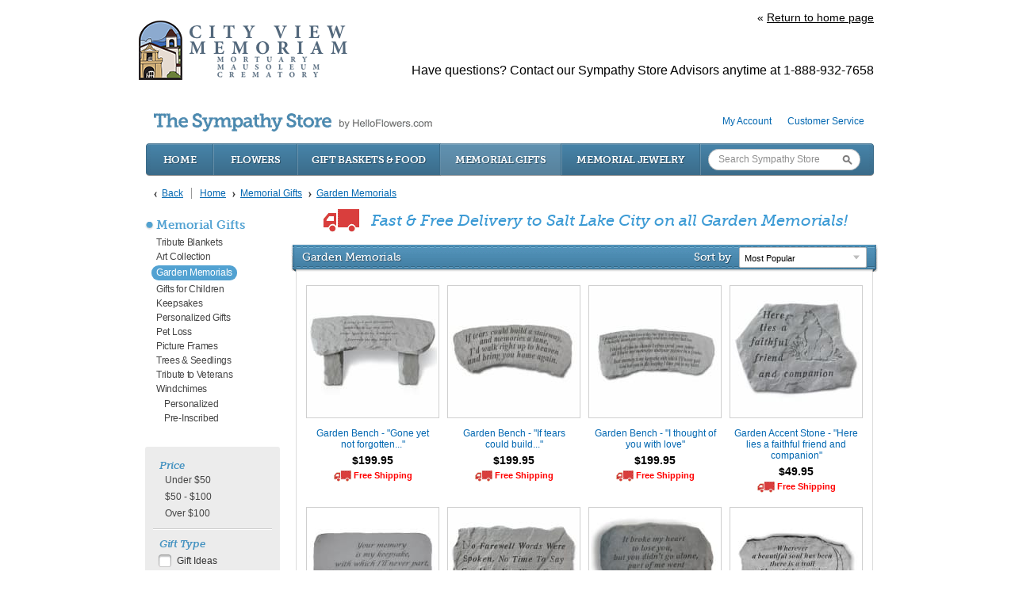

--- FILE ---
content_type: text/html; charset=utf-8
request_url: https://cityviewmemoriam.store.helloflowers.com/store/garden-memorials
body_size: 11554
content:
<!DOCTYPE html>

<html lang="en" class="fix-chrome prevent-scroll-jump page-category" data-modules="product-list category" data-category-id="283">
<head>
        
  <meta name="description" content="City View Memoriam | Funeral &amp; Cremation Services for Salt Lake City, UT Residents" />
        <meta http-equiv="Content-Type" content="text/html; charset=UTF-8" />

        <link rel="stylesheet" type="text/css" href="/static/10129D-0ic/layout/store/css/store.css" />
        <link rel="stylesheet" type="text/css" href="/static/10129D-0ic/layout/store/css/skin.css" />
        <link rel="stylesheet" type="text/css" href="/static/10129D-0ic/layout/store/css/custom.css" />

        <script type="text/javascript" src="/static/10129D-0ic/layout/store/js/store.js"></script>
        <script type="text/javascript" src="/static/10129D-0ic/layout/store/js/custom.js"></script>

        <!--[if IE 6]>
        <link  href="/layout/css/new/ie6.css" rel="stylesheet" type="text/css"  media="screen" />
        <script type="text/javascript" src="https://s3.amazonaws.com/storage.funeralone.net/wms/shared/banner-ie6/banner-ie6.js"></script>
        <link   href="https://s3.amazonaws.com/storage.funeralone.net/wms/shared/banner-ie6/banner-ie6.css"  rel="stylesheet" type="text/css" media="screen" />
        <![endif]-->
    <meta name="viewport" content="width=1024, maximum-scale=5.0" /><meta name="format-detection" content="telephone=no" /><meta name="description" content="Shop our stunning selection of Garden Memorials. Free &amp; Fast Shipping to Salt Lake City, UT. Shop Now." /><link id="ctl00_ctl00_lnkCanonical" rel="canonical" href="https://cityviewmemoriam.store.helloflowers.com/store/garden-memorials" /><link id="ctl00_ctl00_lnkAlternate" rel="alternate" media="only screen and (max-width: 640px)" href="https://cityviewmemoriam.store.helloflowers.com/m/store/garden-memorials" />  <script>
    window.googleTags = {
      internalGroupId: '',
      internalClientId: '',
      clientGroupId: '',
      clientWebsiteId: '',
      clientOpt1Id: '',
      clientOpt2Id: '',
      clientOpt3Id: ''
    };
  </script>

      <script>
      window.f1ConnectDataLayer = window.f1ConnectDataLayer || [];
      window.f1ConnectDataLayer.push({
        'event': 'siteProperties',
        websiteId: '10129',
        groupId: '',
        template: 'affiliated store',
        contentSetType: 'human'
      });
    </script>

          
      <script>(function(w,d,s,l,i){w[l]=w[l]||[];w[l].push({'gtm.start':
      new Date().getTime(),event:'gtm.js'});var f=d.getElementsByTagName(s)[0],
      j=d.createElement(s),dl=l!='dataLayer'?'&l='+l:'';j.async=true;j.src=
      'https://www.googletagmanager.com/gtm.js?id='+i+dl;f.parentNode.insertBefore(j,f);
      })(window,document,'script','f1ConnectDataLayer','GTM-KD2GVTWL');</script>

            
      <script>!function(){async function e(e){return new Promise(t=>{var n=setTimeout(()=>{"function"==typeof e&&e(),t()},200);requestAnimationFrame(()=>{setTimeout(()=>{clearTimeout(n),"function"==typeof e&&e(),t()},50)})})}var t=function(t,n){if(!n||"function"!=typeof n.push)return!1;var a=n.push.bind(n);n.push=function(...n){(async()=>{await e(async()=>{var o=n[0],u="boolean"==typeof o._dedupe&&o._dedupe;u&&delete n[0]._dedupe,a(...n),!u&&await e(function(){o&&o.event&&"string"==typeof o.event&&o.event.startsWith("gtm.")&&!["gtm.dom","gtm.load"].includes(o.event)&&(o._dedupe=!0,"dataLayer"===t?window.f1ConnectDataLayer?.push(...n):window.dataLayer?.push(...n))})})})()}};t("f1ConnectDataLayer",window.f1ConnectDataLayer),t("dataLayer",window.dataLayer)}();</script>
  

	<!--[if lt IE 9]>
	<script type="text/javascript" src="https://cdn.f1connect.net/store/App_Themes/store/js-4b5ae1c6e40edebc14d64be40e4adb0e/html5shiv.js"></script>
	<![endif]-->

	<link href="https://cdn.f1connect.net/store/App_Themes/store/css-4b5ae1c6e40edebc14d64be40e4adb0e/store.css" type="text/css" rel="stylesheet" />
	<link href="https://cdn.f1connect.net/store/App_Themes/store/css-4b5ae1c6e40edebc14d64be40e4adb0e/ab.css" type="text/css" rel="stylesheet" />

	

<script type="text/javascript">
	var StoreJS = {
		currentDateTime: "2026-01-17 12:22",
		Account: {},
		Context: {},
		TributeContext: {},
		Store: {
			HasFuneralHome: true,
			HasFamilyAddress: true,
			HasCustomAddress: true
		},
		Settings: {},
		Currency: "USD"
	};

	StoreJS.Account.AccountName = "City View Memoriam";

	StoreJS.Context.Scenario = "Store | Tribute Not Selected";

	

	StoreJS.IsDeliveryGuaranteed = true;
	StoreJS.Disclaimer = {
		Show: false,
		Dates: [],
		Message: "We will do all possible to meet delivery date requests, but your requested delivery date may be affected by the Mother's Day holiday."
	};

	StoreJS.TributeContext.HasTribute                                = false;
	StoreJS.TributeContext.Tribute                                   = null;

	StoreJS.TributeContext.HasEvents                                 = false;

	StoreJS.TributeContext.HasUpcomingEvents                         = false;
	StoreJS.TributeContext.UpcomingEvents                            = null;
	StoreJS.TributeContext.FirstUpcomingEvent                        = null;

	StoreJS.TributeContext.HasEventWithDelivery                      = false;
	StoreJS.TributeContext.FirstUpcomingEventWithDelivery            = null;
	StoreJS.TributeContext.UpcomingEventsWithDelivery                = null;

	StoreJS.TributeContext.HasEventNextMorningThatWeCanNotDelivery   = false;
	StoreJS.TributeContext.HasEventsTodayAndWeCanNotDeliver          = false;

	StoreJS.TributeContext.HasPastEvents                             = false;
	StoreJS.TributeContext.PastEvents                                = null;
	StoreJS.TributeContext.HasOnlyPastEvents                         = false;

	StoreJS.TributeContext.EventToDelivery                           = null;

	StoreJS.TributeContext.DeliveryDateToDelivery                    = "01/18/26";
	StoreJS.TributeContext.DefaultTributeLocation                    = {"Name":"","Address1":"","City":"","State":"","PostalCode":"","CityStatePostalCode":""};

	

	StoreJS.TributeContext.RecommendedDeliveryMessage = "null";
</script>
<script>
    (function () {
        var userCountryCode = "US";
        var optInCountries=["BE","BG","CZ","DK","DE","EE","IE","GR","ES","FR","IT","CY","LV","LT","LU","HU","MT","NL","AT","PL","PT","RO","SI","SK","FI","SE","GB","HR","LI","NO","IS"];
        var NoopAdapter=function(){"interactive"===document.readyState||"complete"===document.readyState?this.emit("init"):document.addEventListener("DOMContentLoaded",function(){this.emit("init")}.bind(this))},adapter=(NoopAdapter.prototype={name:"Noop",consent:{performance:!0,targeting:!0,functional:!0},runScript:function(t,e){return e(this.consent)},emit:function(t){window.dispatchEvent(new CustomEvent("CookieConsent."+t,{detail:this.consent}))}},new NoopAdapter);
        (ConsentManager=function(t){this.adapter=t,this.defaultGranted=optInCountries.indexOf(userCountryCode)<0,this.handlers()}).prototype={consent:function(){return this.adapter.consent},runScript:function(t,n){return this.adapter.runScript(t,n)},handlers:function(){window.addEventListener("CookieConsent.init",function(){this.updateBodyClassNames(),this.updateScripts(),this.updateIframes()}.bind(this)),window.addEventListener("CookieConsent.change",function(){this.updateBodyClassNames(),this.updateScripts(),this.updateIframes()}.bind(this))},updateBodyClassNames:function(){var t=[],n=this.consent(),n=(t.push(n.performance?"consent-performance":""),t.push(n.targeting?"consent-targeting":""),t.push(n.functional?"consent-functional":""),t.join(" ").trim()),t=document.body.className.replace("consent-performance","").replace("consent-targeting","").replace("consent-functional","");document.body.className=(t+" "+n).trim()},updateScripts:function(){var t=Array.from(document.querySelectorAll('script[type="text/plain"][data-consent]'));0!==t.length&&t.forEach(function(t){this.activateScript(t)}.bind(this))},activateScript:function(t){if(this.hasConsent(t)){var n=t.parentNode,e=document.createElement(t.tagName),a=(e.innerHTML=t.innerHTML,t.attributes);if(0<a.length)for(var r=0;r<a.length;r++){var i=a[r].name,s=a[r].value;"type"!==a[r].name&&e.setAttribute(i,s)}e.setAttribute("type","text/javascript"),n.replaceChild(e,t)}},updateIframes:function(){var t=Array.from(document.querySelectorAll("iframe[data-consent][data-src]"));0!==t.length&&t.forEach(function(t){this.activateIframe(t)}.bind(this))},activateIframe:function(t){this.hasConsent(t)&&(t.src=t.dataset.src)},hasConsent:function(t){var t=(t.getAttribute("data-consent")||"").split(","),n=!1,e=this.consent();return t.forEach(function(t){n=n||e[t]}),n}},window.ConsentManager=new ConsentManager(adapter);
    })();
</script>


	<script async src="https://js.stripe.com/v3/"></script>

	<script type="text/javascript">
		window.optimizely = window.optimizely || [];
		window.applicationPath = "/store";
		window.themePath = "https://cdn.f1connect.net/store/App_Themes/store/";
		window.themeVersion = "4b5ae1c6e40edebc14d64be40e4adb0e";
		window.currencyPrefix = "$";
		window.timezoneOffSet = "5";

		window.AccountSettings = {
			accountId: 44809,
			domain:  "https://cityviewmemoriam.store.helloflowers.com",
			secureDomain: "cityviewmemoriam-store-helloflowers.secure.lifetributes.com",
			name: "City View Memoriam",
			store: {
				enabled: true
				,hasFlowers: true
				,hasGifts: true
				,country: "US"
				
				,catalog: "Flowers - Teleflora (US)"
				
			}
		};

		if (typeof jQuery === 'undefined') {
			document.writeln("<script type=\"text/javascript\" src=\"https://cdn.f1connect.net/store/App_Themes/store/js-4b5ae1c6e40edebc14d64be40e4adb0e/jquery-store.js\"><\/script>");
		}
	</script>

	
	<script type="text/javascript" src="//s3.amazonaws.com/storage.lifetributes.com/abtests/store.js"></script>
	

	<script src="https://cdn.optimizely.com/js/7116050.js" type="text/javascript"></script>

	<script type="text/javascript" src="https://cdn.f1connect.net/store/App_Themes/store/js-4b5ae1c6e40edebc14d64be40e4adb0e/store.js" crossorigin="anonymous"></script>

	<script type="text/javascript">
		
	

	</script>

	
	
	<meta id="ctl00_ctl00_cphHead_cphHead_CategoryOpenGraph_ogType" property="og:type" content="website"></meta>
<meta id="ctl00_ctl00_cphHead_cphHead_CategoryOpenGraph_ogSiteName" property="og:site_name" content="City View Memoriam"></meta>
<meta id="ctl00_ctl00_cphHead_cphHead_CategoryOpenGraph_ogLocale" property="og:locale" content="en_US"></meta>
<meta id="ctl00_ctl00_cphHead_cphHead_CategoryOpenGraph_twitterCard" property="twitter:card" content="summary_large_image"></meta>

<meta id="ctl00_ctl00_cphHead_cphHead_CategoryOpenGraph_ogTitle" property="og:title" content="Garden Memorials"></meta><meta id="ctl00_ctl00_cphHead_cphHead_CategoryOpenGraph_twitterTitle" property="twitter:title" content="Garden Memorials"></meta>

<meta id="ctl00_ctl00_cphHead_cphHead_CategoryOpenGraph_ogDescription" property="og:description" content="Shop our stunning selection of Garden Memorials. Free &amp; Fast Shipping to Salt Lake City, UT. Shop Now."></meta><meta id="ctl00_ctl00_cphHead_cphHead_CategoryOpenGraph_twitterDescription" property="twitter:description" content="Shop our stunning selection of Garden Memorials. Free &amp; Fast Shipping to Salt Lake City, UT. Shop Now."></meta>

<meta id="ctl00_ctl00_cphHead_cphHead_CategoryOpenGraph_ogUrl" property="og:url" content="https://cityviewmemoriam.store.helloflowers.com/store/garden-memorials"></meta>

<meta id="ctl00_ctl00_cphHead_cphHead_CategoryOpenGraph_ogImage" property="og:image" content="/layout/images/nologo.png"></meta>
    <meta property="og:image:height" content="630" />
    <meta property="og:image:width" content="1200" />

    <meta id="ctl00_ctl00_cphHead_cphHead_CategoryOpenGraph_twitterImage" property="twitter:image" content="/layout/images/nologo.png"></meta>
    <meta property="twitter:image:height" content="630" />
    <meta property="twitter:image:width" content="1200" />


	<script type="text/javascript">
		window.ProductSettings = {
			isFlower: false,
			isMemorialTree: false,
			VariantCount: 0,
			HasRibbon: true,
			EnableSizeCompare: false
		};

		

window.TributeSettings = {

	currentDateTime: "2026-01-17 12:22",

	defaultAccountLocation: {"Name":"City View Memoriam","Address1":"1001 11th Ave","City":"Salt Lake City","State":"UT","PostalCode":"84103","CityStatePostalCode":"Salt Lake City, UT 84103"},
	defaultTributeLocation: {"Name":"","Address1":"","City":"","State":"","PostalCode":"","CityStatePostalCode":""},

	hasFuneralHomeLocationType: true,
	hasFamilyAddressLocationType: true,

	hasContextTribute: false,

	url: "",
	contextTributeId: "0",

	firstName: "",
	lastName: "",
	displayName: "",
	possessive: "",

	hasUpcomingEvents: false,
	hasPastEvents: false,
	hasOnlyPastEvents: false,

	allUpcomingEvents: [],
	firstUpcomingEvent: null,

	deliveryDateToDelivery: "Sunday, January 18, 2026",

	selectedEventId: 0,
	eventToDelivery: null

};

	</script>


<link rel="stylesheet" type="text/css" href="https://cdn.f1connect.net/store/App_Themes/store/css-4b5ae1c6e40edebc14d64be40e4adb0e/f1connect-notifications.css" /><script src="https://cdn.f1connect.net/store/App_Themes/store/js-4b5ae1c6e40edebc14d64be40e4adb0e/f1connect-notifications.js"></script><title>
	Garden Memorials | Fast &amp; Free Shipping to Salt Lake City, UT
</title></head>



    <body data-domain="helloflowers.com" data-has-store="true" data-store-products="Flowers - Teleflora (US)" data-template="nonf1Connect Store" data-ga4-content-group="store"  vocab="http://schema.org/">            <noscript><iframe src="https://www.googletagmanager.com/ns.html?id=GTM-KD2GVTWL" height="0" width="0" style="display:none;visibility:hidden"></iframe></noscript>

            
        <div class="body">
            <div class="content content-fix">
                <div class="header">
                    <div class="header-return-home">
                        <a href="http://www.cityviewmemoriam.com"><span>«</span><em>Return to home page</em></a>
                    </div>
                    <div class="header-have-questions">
                        <p>Have questions? Contact our Sympathy Store Advisors anytime at 1-888-932-7658</p>
                    </div>
                    <div id="logo">
                        
                        <a href="http://www.cityviewmemoriam.com"><img src="/images/logo.png" height="75" width="305" id="logo" alt="City View Memoriam"></a>
                        
                    </div>
                </div>
                <div class="center">
                    <div class="center-body">
                        <div class="center-content">
                            
	
	
	<form name="aspnetForm" method="post" action="./garden-memorials" id="aspnetForm">
<div>
<input type="hidden" name="__VIEWSTATE" id="__VIEWSTATE" value="/wEPDwUKLTkyNjc1NDc5M2RkIiJJl2VObDPSTckx7tUQpWoieDc=" />
</div>

<div>

	<input type="hidden" name="__VIEWSTATEGENERATOR" id="__VIEWSTATEGENERATOR" value="B1E8C97F" />
</div>
		<div class="store fixed">
			<div id="ctl00_ctl00_storeColumnsBlock" class="store-columns">
				<div class="store-columns-content">
					

<div class="store-header">
	<div class="store-user">
		<ul>
			
			

			
					<li>
						<a href="/store/account.aspx">My Account</a>
					</li>
				

			<li>
				<a href="/store/Content.aspx?Id=CustomerService">Customer Service</a>
			</li>

		</ul>
	</div>

	<a class="logo" href="/store/">
		
			<strong>The Sympathy Store</strong> by HelloFlowers.com
		
	</a>

	

<div class="store-nav">
	<ul>
		<li class="home"><a href="/store/">Home</a></li>

		<li>
			<a href="https://cityviewmemoriam.store.helloflowers.com/store/funeral-sympathy-flowers">Flowers</a>
		</li>

		<li>
			<a href="https://cityviewmemoriam.store.helloflowers.com/store/gift-baskets-food">Gift Baskets &amp; Food</a>
		</li>

		<li class="active">
			<a href="https://cityviewmemoriam.store.helloflowers.com/store/memorial-gifts">Memorial Gifts</a>
		</li>

		<li>
			<a href="https://cityviewmemoriam.store.helloflowers.com/store/memorial-jewelry">Memorial Jewelry</a>
		</li>

		<li class="search" data-searchbox>
			<div class="search-textbox">
				<input type="text" id="txtSearch" placeholder="Search Sympathy Store" />
			</div>
			<input type="button" class="search-button" id="btnGoSearch" value="Go" />
		</li>
	</ul>
</div>

	
<div class="store-breadcrumb" itemscope itemtype="http://schema.org/BreadcrumbList">

	<a class="back" href="javascript:history.back();">Back</a>

	<a class="home" href="/store/">Home</a>

	<span class="breadcrumb-separator">></span>

	
			<span itemprop="itemListElement" itemscope itemtype="http://schema.org/ListItem">
				<a itemprop="item" href='https://cityviewmemoriam.store.helloflowers.com/store/memorial-gifts'><span itemprop="name">Memorial Gifts</span><meta itemprop="position" content="1" /></a>
			</span>
		
			<span class="breadcrumb-separator">></span>
		
			<span itemprop="itemListElement" itemscope itemtype="http://schema.org/ListItem">
				<a itemprop="item" href='https://cityviewmemoriam.store.helloflowers.com/store/garden-memorials'><span itemprop="name">Garden Memorials</span><meta itemprop="position" content="2" /></a>
			</span>
		

	<span style="color: #555;"></span>

</div>

	

</div>
					
	<div class="store-columns-wrapper clearfix">
		<div class="store-column-side">
			
				

<div class="block block-minimal block-flat">
	<div class="block-content">

		

		
				<ul class="category-navigation clearfix" >
			
				<li style="clear: both;" data-categoryid="153">
					<span class="category-bullet" style="background-color:#52A2D2"></span>
					<a class="category-title" href="https://cityviewmemoriam.store.helloflowers.com/store/memorial-gifts" style="color:#52A2D2">Memorial Gifts</a>
				</li>

				<li data-categoryid="153">
					<ul id="ctl00_ctl00_cph1_cph2_ctrlHomePageCategories_rptCategories_ctl01_ulItemRepeater" class="category-navigation-sub clearfix">

						
								<li data-categoryid="701">
									<a href="https://cityviewmemoriam.store.helloflowers.com/store/tribute-blankets">Tribute Blankets</a>
								</li>

								
							
								<li data-categoryid="297">
									<a href="https://cityviewmemoriam.store.helloflowers.com/store/art-collection">Art Collection</a>
								</li>

								
							
								<li data-categoryid="283">
									<a class="selected" href="https://cityviewmemoriam.store.helloflowers.com/store/garden-memorials" style="background-color:#52A2D2">Garden Memorials</a>
								</li>

								
							
								<li data-categoryid="254">
									<a href="https://cityviewmemoriam.store.helloflowers.com/store/gifts-for-children">Gifts for Children</a>
								</li>

								
							
								<li data-categoryid="287">
									<a href="https://cityviewmemoriam.store.helloflowers.com/store/keepsakes">Keepsakes</a>
								</li>

								
							
								<li data-categoryid="277">
									<a href="https://cityviewmemoriam.store.helloflowers.com/store/personalized-gifts">Personalized Gifts</a>
								</li>

								
							
								<li data-categoryid="293">
									<a href="https://cityviewmemoriam.store.helloflowers.com/store/pet-loss">Pet Loss</a>
								</li>

								
							
								<li data-categoryid="292">
									<a href="https://cityviewmemoriam.store.helloflowers.com/store/picture-frames">Picture Frames</a>
								</li>

								
							
								<li data-categoryid="285">
									<a href="https://cityviewmemoriam.store.helloflowers.com/store/trees-seedlings">Trees &amp; Seedlings</a>
								</li>

								
							
								<li data-categoryid="295">
									<a href="https://cityviewmemoriam.store.helloflowers.com/store/tribute-to-veterans">Tribute to Veterans</a>
								</li>

								
							
								<li data-categoryid="264">
									<a href="https://cityviewmemoriam.store.helloflowers.com/store/windchimes">Windchimes</a>
								</li>

								<li data-categoryid="264">
									<ul id="ctl00_ctl00_cph1_cph2_ctrlHomePageCategories_rptCategories_ctl01_rptSubCategories_ctl10_ulItemRepeater" class="category-navigation-sub">

										
												<li data-categoryid="271">
													<a href="https://cityviewmemoriam.store.helloflowers.com/store/personalized">Personalized</a>
												</li>

												
											
												<li data-categoryid="272">
													<a href="https://cityviewmemoriam.store.helloflowers.com/store/pre-inscribed">Pre-Inscribed</a>
												</li>

												
											

									</ul>
								</li>
							

					</ul>
				</li>
			
				</ul>
			

		

<div class="container-filters clearfix">
	
<ul class="filter-navigation clearfix">
	<li>
		<strong class="filter-title">Price <span class="loading">Loading...</span></strong>
	</li>
	
	<li class="filter-item clearfix" data-countprodutos="26">
		<a href="/store/garden-memorials?pr=-50" data-value="-50" class="price-range-container">Under $50</a>
		<a href="/store/garden-memorials?pr=-50" data-value="-50" class="remove-price-range-filter"></a>
	</li>
	
	<li class="filter-item clearfix" data-countprodutos="13">
		<a href="/store/garden-memorials?pr=50-100" data-value="50-100" class="price-range-container">$50 - $100</a>
		<a href="/store/garden-memorials?pr=50-100" data-value="50-100" class="remove-price-range-filter"></a>
	</li>
	
	<li class="filter-item clearfix" data-countprodutos="3">
		<a href="/store/garden-memorials?pr=100-" data-value="100-" class="price-range-container">Over $100</a>
		<a href="/store/garden-memorials?pr=100-" data-value="100-" class="remove-price-range-filter"></a>
	</li>
	
</ul>

	

<ul class="filter-navigation filter-ui-checkbox clearfix">
	
	<li>
		<strong class="filter-title">
			Gift Type
			<span class="loading">Loading...</span>
		</strong>
	</li>
	
	<li class="filter-item">
		<label class="input-checkbox checkbox-inline">
			<input type="checkbox" value="193"  />
			<span class="filterName">Gift Ideas</span>
		</label>
	</li>
	
	<li>
		<strong class="filter-title">
			Recipient
			<span class="loading">Loading...</span>
		</strong>
	</li>
	
	<li class="filter-item">
		<label class="input-checkbox checkbox-inline">
			<input type="checkbox" value="97"  />
			<span class="filterName">For Her</span>
		</label>
	</li>
	
	<li class="filter-item">
		<label class="input-checkbox checkbox-inline">
			<input type="checkbox" value="96"  />
			<span class="filterName">For Him</span>
		</label>
	</li>
	
	<li class="filter-item">
		<label class="input-checkbox checkbox-inline">
			<input type="checkbox" value="99"  />
			<span class="filterName">For Kids</span>
		</label>
	</li>
	
	<li class="filter-item">
		<label class="input-checkbox checkbox-inline">
			<input type="checkbox" value="100"  />
			<span class="filterName">Anyone</span>
		</label>
	</li>
	
	<li>
		<strong class="filter-title">
			Featured Brands
			<span class="loading">Loading...</span>
		</strong>
	</li>
	
	<li class="filter-item">
		<label class="input-checkbox checkbox-inline">
			<input type="checkbox" value="161"  />
			<span class="filterName">Kay Berry&#174;</span>
		</label>
	</li>
	
	<li class="filter-item">
		<label class="input-checkbox checkbox-inline">
			<input type="checkbox" value="167"  />
			<span class="filterName">The Magnolia Company&#174;</span>
		</label>
	</li>
	
</ul>

</div>

	</div>
</div>
<script>
	try
	{
		// Flowers (Teleflora)
		var sm315 = jQuery('.category-navigation li[data-categoryid="315"] a.show-more-category');
		if (sm315) {
			sm315.parents("ul:eq(0)").find("li:hidden").show();
			sm315.parents("li:eq(0)").hide();
		}

		// Flowers (CA - Teleflora)
		var sm474 = jQuery('.category-navigation li[data-categoryid="474"] a.show-more-category');
		if (sm474) {
			sm474.parents("ul:eq(0)").find("li:hidden").show();
			sm474.parents("li:eq(0)").hide();
		}

		// Flowers (Bloomnet)
		var sm148 = jQuery('.category-navigation li[data-categoryid="148"] a.show-more-category');
		if (sm148) {
			sm148.parents("ul:eq(0)").find("li:hidden").show();
			sm148.parents("li:eq(0)").hide();
		}

		// Flowers (CA - Bloomnet)
		var sm428 = jQuery('.category-navigation li[data-categoryid="428"] a.show-more-category');
		if (sm428) {
			sm428.parents("ul:eq(0)").find("li:hidden").show();
			sm428.parents("li:eq(0)").hide();
		}

		// Flowers (O'Connor Mortuary )
		var sm300 = jQuery('.category-navigation li[data-categoryid="300"] a.show-more-category');
		if (sm300) {
			sm300.parents("ul:eq(0)").find("li:hidden").show();
			sm300.parents("li:eq(0)").hide();
		}

		var cat317 = jQuery('.category-navigation li[data-categoryid="317"] a.category-group') // delivery location (teleflora)
		if (cat317) {
			cat317.removeAttr('href');
		}

		var cat322 = jQuery('.category-navigation li[data-categoryid="322"] a.category-group') // style (teleflora)
		if (cat322) {
			cat322.removeAttr('href');
		}

		var cat281 = jQuery('.category-navigation li[data-categoryid="281"] a.category-group') // delivery location (bloomnet)
		if (cat281) {
			cat281.removeAttr('href');
		}

		var cat282 = jQuery('.category-navigation li[data-categoryid="282"] a.category-group') // style (bloomnet)
		if (cat282) {
			cat282.removeAttr('href');
		}

		var cat475 = jQuery('.category-navigation li[data-categoryid="475"] a.category-group') // delivery location (CA-teleflora)
		if (cat475) {
			cat475.removeAttr('href');
		}

		var cat480 = jQuery('.category-navigation li[data-categoryid="480"] a.category-group') // style (CA-teleflora)
		if (cat480) {
			cat480.removeAttr('href');
		}
	}
	catch(e) {}
</script>
				
				
				
				
				

<div class="lp-helpbox">
	<div class="help-box" style="margin-bottom: 10px;">
		<div class="liveperson-embed-seo">
			<a id="helpboxLiveChat" class="live-chat" rel="nofollow">Chat Live Now</a>
			<em class="text-or">or</em>
			<span class="call-number">888-932-7658</span>
		</div>
		<img src="https://s3.amazonaws.com/storage.lifetributes.com/LivePerson/helpbox-offline.png" alt="Live Help Call 888-932-7658"/>
	</div>
</div>



<a class="open-flowers-guide"></a>

				
			
		</div>
		<div class="store-column-center">
			<div class="store-content">
				

	

	<div class="free-shipping-banner">
		<span class="truck-icon"></span>
		<h1>Fast & Free Delivery to Salt Lake City on all Garden Memorials!</h1>
	</div>



<div class="block block-with-sort">

	<div class="block-title">
		<div class="block-title-content">
			<h2 class="sub">Garden Memorials</h2>
		</div>
	</div>

	<div class="block-sorting">
		<label>Sort by</label>
		<div class="sfc-wrap sfc-wrap--select control-select control-select-small">
			<select id="SelectSorting">
				
				<option value="popular" selected="selected">Most Popular</option>
				<option value="low">Lowest Price</option>
				<option value="high">Highest Price</option>
			</select>
		</div>
	</div>

	<div class="block-content">
		<div class="category-page">
			<div class="product-list" data-products-list data-infinite-scroll>
				

<table>
	<tr>
		
		<td>
			<div class="product-item" title="Garden Bench - &quot;Gone yet not forgotten...&quot;">
				<a class="picture" href="https://cityviewmemoriam.store.helloflowers.com/store/garden-memorials/garden-bench-gone-yet-not-forgotten">
					<img src="https://res.cloudinary.com/picasso/image/upload/c_lpad,f_jpg,fl_progressive,h_162,q_auto,w_162/remolffpgcnw50hpdpqg.jpg" width="162" height="162" alt="Garden Bench - &quot;Gone yet not forgotten...&quot;" />
				</a>

				<a class="product-title" href="https://cityviewmemoriam.store.helloflowers.com/store/garden-memorials/garden-bench-gone-yet-not-forgotten">Garden Bench - &quot;Gone yet not forgotten...&quot;</a>

				

				<div class="prices">
					<a href="https://cityviewmemoriam.store.helloflowers.com/store/garden-memorials/garden-bench-gone-yet-not-forgotten">$199.95</a>
				</div>

				
					<a href="https://cityviewmemoriam.store.helloflowers.com/store/garden-memorials/garden-bench-gone-yet-not-forgotten" class="product-free-shipping">Free Shipping</a>
				

			</div>
		</td>
		
		<td>
			<div class="product-item" title="Garden Bench - &quot;If tears could build...&quot;">
				<a class="picture" href="https://cityviewmemoriam.store.helloflowers.com/store/garden-memorials/garden-bench-if-tears-could-build">
					<img src="https://res.cloudinary.com/picasso/image/upload/c_lpad,f_jpg,fl_progressive,h_162,q_auto,w_162/oxffwtcgdyrcanrz5rmz.jpg" width="162" height="162" alt="Garden Bench - &quot;If tears could build...&quot;" />
				</a>

				<a class="product-title" href="https://cityviewmemoriam.store.helloflowers.com/store/garden-memorials/garden-bench-if-tears-could-build">Garden Bench - &quot;If tears could build...&quot;</a>

				

				<div class="prices">
					<a href="https://cityviewmemoriam.store.helloflowers.com/store/garden-memorials/garden-bench-if-tears-could-build">$199.95</a>
				</div>

				
					<a href="https://cityviewmemoriam.store.helloflowers.com/store/garden-memorials/garden-bench-if-tears-could-build" class="product-free-shipping">Free Shipping</a>
				

			</div>
		</td>
		
		<td>
			<div class="product-item" title="Garden Bench - &quot;I thought of you with love&quot;">
				<a class="picture" href="https://cityviewmemoriam.store.helloflowers.com/store/garden-memorials/garden-bench-i-thought-of-you-with-love">
					<img src="https://res.cloudinary.com/picasso/image/upload/c_lpad,f_jpg,fl_progressive,h_162,q_auto,w_162/v87yriq1ijv83hag0bh4.jpg" width="162" height="162" alt="Garden Bench - &quot;I thought of you with love&quot;" />
				</a>

				<a class="product-title" href="https://cityviewmemoriam.store.helloflowers.com/store/garden-memorials/garden-bench-i-thought-of-you-with-love">Garden Bench - &quot;I thought of you with love&quot;</a>

				

				<div class="prices">
					<a href="https://cityviewmemoriam.store.helloflowers.com/store/garden-memorials/garden-bench-i-thought-of-you-with-love">$199.95</a>
				</div>

				
					<a href="https://cityviewmemoriam.store.helloflowers.com/store/garden-memorials/garden-bench-i-thought-of-you-with-love" class="product-free-shipping">Free Shipping</a>
				

			</div>
		</td>
		
		<td>
			<div class="product-item" title="Garden Accent Stone - &quot;Here lies a faithful friend and companion&quot;">
				<a class="picture" href="https://cityviewmemoriam.store.helloflowers.com/store/garden-memorials/garden-accent-stone-here-lies-a-faithful-friend-and-companion">
					<img src="https://res.cloudinary.com/picasso/image/upload/c_lpad,f_jpg,fl_progressive,h_162,q_auto,w_162/lh97m75rszkdeo4s8h4k.jpg" width="162" height="162" alt="Garden Accent Stone - &quot;Here lies a faithful friend and companion&quot;" />
				</a>

				<a class="product-title" href="https://cityviewmemoriam.store.helloflowers.com/store/garden-memorials/garden-accent-stone-here-lies-a-faithful-friend-and-companion">Garden Accent Stone - &quot;Here lies a faithful friend and companion&quot;</a>

				

				<div class="prices">
					<a href="https://cityviewmemoriam.store.helloflowers.com/store/garden-memorials/garden-accent-stone-here-lies-a-faithful-friend-and-companion">$49.95</a>
				</div>

				
					<a href="https://cityviewmemoriam.store.helloflowers.com/store/garden-memorials/garden-accent-stone-here-lies-a-faithful-friend-and-companion" class="product-free-shipping">Free Shipping</a>
				

			</div>
		</td>
		
	</tr>
	<tr>
		
		<td>
			<div class="product-item" title="Garden Accent Stone - &quot;Your memory is...&quot;">
				<a class="picture" href="https://cityviewmemoriam.store.helloflowers.com/store/garden-memorials/garden-accent-stone-your-memory-is">
					<img src="https://res.cloudinary.com/picasso/image/upload/c_lpad,f_jpg,fl_progressive,h_162,q_auto,w_162/m3valgd7rrpyhdh3njfe.jpg" width="162" height="162" alt="Garden Accent Stone - &quot;Your memory is...&quot;" />
				</a>

				<a class="product-title" href="https://cityviewmemoriam.store.helloflowers.com/store/garden-memorials/garden-accent-stone-your-memory-is">Garden Accent Stone - &quot;Your memory is...&quot;</a>

				
					<div class="product-rating-box">
						<a href="https://cityviewmemoriam.store.helloflowers.com/store/garden-memorials/garden-accent-stone-your-memory-is">
							
									<span class="rating-star"><i class="rating-star filled-rating-star"></i></span>
								
									<span class="rating-star"><i class="rating-star filled-rating-star"></i></span>
								
									<span class="rating-star"><i class="rating-star filled-rating-star"></i></span>
								
									<span class="rating-star"><i class="rating-star filled-rating-star"></i></span>
								
									<span class="rating-star"><i class="rating-star filled-rating-star"></i></span>
								
							<span class="product-rating-label">(6)</span>
						</a>
					</div>
				

				<div class="prices">
					<a href="https://cityviewmemoriam.store.helloflowers.com/store/garden-memorials/garden-accent-stone-your-memory-is">$67.95</a>
				</div>

				
					<a href="https://cityviewmemoriam.store.helloflowers.com/store/garden-memorials/garden-accent-stone-your-memory-is" class="product-free-shipping">Free Shipping</a>
				

			</div>
		</td>
		
		<td>
			<div class="product-item" title="Garden Accent Stone - &quot;No Farewell Words Were Spoken&quot;">
				<a class="picture" href="https://cityviewmemoriam.store.helloflowers.com/store/garden-memorials/garden-accent-stone-no-farewell-words-were-spoken">
					<img src="https://res.cloudinary.com/picasso/image/upload/c_lpad,f_jpg,fl_progressive,h_162,q_auto,w_162/qskzkfe4lvnwkknjv9pd.jpg" width="162" height="162" alt="Garden Accent Stone - &quot;No Farewell Words Were Spoken&quot;" />
				</a>

				<a class="product-title" href="https://cityviewmemoriam.store.helloflowers.com/store/garden-memorials/garden-accent-stone-no-farewell-words-were-spoken">Garden Accent Stone - &quot;No Farewell Words Were Spoken&quot;</a>

				
					<div class="product-rating-box">
						<a href="https://cityviewmemoriam.store.helloflowers.com/store/garden-memorials/garden-accent-stone-no-farewell-words-were-spoken">
							
									<span class="rating-star"><i class="rating-star filled-rating-star"></i></span>
								
									<span class="rating-star"><i class="rating-star filled-rating-star"></i></span>
								
									<span class="rating-star"><i class="rating-star filled-rating-star"></i></span>
								
									<span class="rating-star"><i class="rating-star filled-rating-star"></i></span>
								
									<span class="rating-star"><i class="rating-star filled-rating-star"></i></span>
								
							<span class="product-rating-label">(1)</span>
						</a>
					</div>
				

				<div class="prices">
					<a href="https://cityviewmemoriam.store.helloflowers.com/store/garden-memorials/garden-accent-stone-no-farewell-words-were-spoken">$70.95</a>
				</div>

				
					<a href="https://cityviewmemoriam.store.helloflowers.com/store/garden-memorials/garden-accent-stone-no-farewell-words-were-spoken" class="product-free-shipping">Free Shipping</a>
				

			</div>
		</td>
		
		<td>
			<div class="product-item" title="Garden Accent Stone - “It Broke My Heart to Lose You”">
				<a class="picture" href="https://cityviewmemoriam.store.helloflowers.com/store/garden-memorials/garden-accent-stone-it-broke-my-heart-to-lose-you">
					<img src="https://res.cloudinary.com/picasso/image/upload/c_lpad,f_jpg,fl_progressive,h_162,q_auto,w_162/gwcayzzbtzfxck0l6e5h.jpg" width="162" height="162" alt="Garden Accent Stone - “It Broke My Heart to Lose You”" />
				</a>

				<a class="product-title" href="https://cityviewmemoriam.store.helloflowers.com/store/garden-memorials/garden-accent-stone-it-broke-my-heart-to-lose-you">Garden Accent Stone - “It Broke My Heart to Lose You”</a>

				
					<div class="product-rating-box">
						<a href="https://cityviewmemoriam.store.helloflowers.com/store/garden-memorials/garden-accent-stone-it-broke-my-heart-to-lose-you">
							
									<span class="rating-star"><i class="rating-star filled-rating-star"></i></span>
								
									<span class="rating-star"><i class="rating-star filled-rating-star"></i></span>
								
									<span class="rating-star"><i class="rating-star filled-rating-star"></i></span>
								
									<span class="rating-star"><i class="rating-star filled-rating-star"></i></span>
								
									<span class="rating-star"><i class="rating-star filled-rating-star"></i></span>
								
							<span class="product-rating-label">(2)</span>
						</a>
					</div>
				

				<div class="prices">
					<a href="https://cityviewmemoriam.store.helloflowers.com/store/garden-memorials/garden-accent-stone-it-broke-my-heart-to-lose-you">$39.95</a>
				</div>

				
					<a href="https://cityviewmemoriam.store.helloflowers.com/store/garden-memorials/garden-accent-stone-it-broke-my-heart-to-lose-you" class="product-free-shipping">Free Shipping</a>
				

			</div>
		</td>
		
		<td>
			<div class="product-item" title="Garden Accent Stone - &quot;Wherever a Beautiful Soul...&quot;">
				<a class="picture" href="https://cityviewmemoriam.store.helloflowers.com/store/garden-memorials/garden-accent-stone-wherever-a-beautiful-soul">
					<img src="https://res.cloudinary.com/picasso/image/upload/c_lpad,f_jpg,fl_progressive,h_162,q_auto,w_162/kk4usdyo9glaycwo0kox.jpg" width="162" height="162" alt="Garden Accent Stone - &quot;Wherever a Beautiful Soul...&quot;" />
				</a>

				<a class="product-title" href="https://cityviewmemoriam.store.helloflowers.com/store/garden-memorials/garden-accent-stone-wherever-a-beautiful-soul">Garden Accent Stone - &quot;Wherever a Beautiful Soul...&quot;</a>

				
					<div class="product-rating-box">
						<a href="https://cityviewmemoriam.store.helloflowers.com/store/garden-memorials/garden-accent-stone-wherever-a-beautiful-soul">
							
									<span class="rating-star"><i class="rating-star filled-rating-star"></i></span>
								
									<span class="rating-star"><i class="rating-star filled-rating-star"></i></span>
								
									<span class="rating-star"><i class="rating-star filled-rating-star"></i></span>
								
									<span class="rating-star"><i class="rating-star filled-rating-star"></i></span>
								
										<span class="rating-star"><i class="rating-star filled-rating-star" style="width: 90%;"></i></span>
									
							<span class="product-rating-label">(20)</span>
						</a>
					</div>
				

				<div class="prices">
					<a href="https://cityviewmemoriam.store.helloflowers.com/store/garden-memorials/garden-accent-stone-wherever-a-beautiful-soul">$51.95</a>
				</div>

				
					<a href="https://cityviewmemoriam.store.helloflowers.com/store/garden-memorials/garden-accent-stone-wherever-a-beautiful-soul" class="product-free-shipping">Free Shipping</a>
				

			</div>
		</td>
		
	</tr>
	<tr>
		
		<td>
			<div class="product-item" title="Garden Accent Stone - &quot;May You Find Comfort In The Arms  of An Angel&quot;">
				<a class="picture" href="https://cityviewmemoriam.store.helloflowers.com/store/garden-memorials/garden-accent-stone-may-you-find-comfort-in-the-arms-of-an-angel">
					<img src="https://res.cloudinary.com/picasso/image/upload/c_lpad,f_jpg,fl_progressive,h_162,q_auto,w_162/d0zk5timx6lgmezxnpvq.jpg" width="162" height="162" alt="Garden Accent Stone - &quot;May You Find Comfort In The Arms  of An Angel&quot;" />
				</a>

				<a class="product-title" href="https://cityviewmemoriam.store.helloflowers.com/store/garden-memorials/garden-accent-stone-may-you-find-comfort-in-the-arms-of-an-angel">Garden Accent Stone - &quot;May You Find Comfort In The Arms  of An Angel&quot;</a>

				
					<div class="product-rating-box">
						<a href="https://cityviewmemoriam.store.helloflowers.com/store/garden-memorials/garden-accent-stone-may-you-find-comfort-in-the-arms-of-an-angel">
							
									<span class="rating-star"><i class="rating-star filled-rating-star"></i></span>
								
									<span class="rating-star"><i class="rating-star filled-rating-star"></i></span>
								
									<span class="rating-star"><i class="rating-star filled-rating-star"></i></span>
								
									<span class="rating-star"><i class="rating-star filled-rating-star"></i></span>
								
									<span class="rating-star"><i class="rating-star filled-rating-star"></i></span>
								
							<span class="product-rating-label">(2)</span>
						</a>
					</div>
				

				<div class="prices">
					<a href="https://cityviewmemoriam.store.helloflowers.com/store/garden-memorials/garden-accent-stone-may-you-find-comfort-in-the-arms-of-an-angel">$70.95</a>
				</div>

				
					<a href="https://cityviewmemoriam.store.helloflowers.com/store/garden-memorials/garden-accent-stone-may-you-find-comfort-in-the-arms-of-an-angel" class="product-free-shipping">Free Shipping</a>
				

			</div>
		</td>
		
		<td>
			<div class="product-item" title="Garden Accent Stone - &quot;If love could have saved you&quot;">
				<a class="picture" href="https://cityviewmemoriam.store.helloflowers.com/store/garden-memorials/garden-accent-stone-if-love-could-have-saved-you">
					<img src="https://res.cloudinary.com/picasso/image/upload/c_lpad,f_jpg,fl_progressive,h_162,q_auto,w_162/teqmco34z9ordmzbaean.jpg" width="162" height="162" alt="Garden Accent Stone - &quot;If love could have saved you&quot;" />
				</a>

				<a class="product-title" href="https://cityviewmemoriam.store.helloflowers.com/store/garden-memorials/garden-accent-stone-if-love-could-have-saved-you">Garden Accent Stone - &quot;If love could have saved you&quot;</a>

				
					<div class="product-rating-box">
						<a href="https://cityviewmemoriam.store.helloflowers.com/store/garden-memorials/garden-accent-stone-if-love-could-have-saved-you">
							
									<span class="rating-star"><i class="rating-star filled-rating-star"></i></span>
								
									<span class="rating-star"><i class="rating-star filled-rating-star"></i></span>
								
									<span class="rating-star"><i class="rating-star filled-rating-star"></i></span>
								
									<span class="rating-star"><i class="rating-star filled-rating-star"></i></span>
								
									<span class="rating-star"><i class="rating-star filled-rating-star"></i></span>
								
							<span class="product-rating-label">(1)</span>
						</a>
					</div>
				

				<div class="prices">
					<a href="https://cityviewmemoriam.store.helloflowers.com/store/garden-memorials/garden-accent-stone-if-love-could-have-saved-you">$49.95</a>
				</div>

				
					<a href="https://cityviewmemoriam.store.helloflowers.com/store/garden-memorials/garden-accent-stone-if-love-could-have-saved-you" class="product-free-shipping">Free Shipping</a>
				

			</div>
		</td>
		
		<td>
			<div class="product-item" title="Garden Accent Stone - &quot;I thought of you&quot;">
				<a class="picture" href="https://cityviewmemoriam.store.helloflowers.com/store/garden-memorials/garden-accent-stone-i-thought-of-you">
					<img src="https://res.cloudinary.com/picasso/image/upload/c_lpad,f_jpg,fl_progressive,h_162,q_auto,w_162/edlfybbn5xgdqgsdx24c.jpg" width="162" height="162" alt="Garden Accent Stone - &quot;I thought of you&quot;" />
				</a>

				<a class="product-title" href="https://cityviewmemoriam.store.helloflowers.com/store/garden-memorials/garden-accent-stone-i-thought-of-you">Garden Accent Stone - &quot;I thought of you&quot;</a>

				
					<div class="product-rating-box">
						<a href="https://cityviewmemoriam.store.helloflowers.com/store/garden-memorials/garden-accent-stone-i-thought-of-you">
							
									<span class="rating-star"><i class="rating-star filled-rating-star"></i></span>
								
									<span class="rating-star"><i class="rating-star filled-rating-star"></i></span>
								
									<span class="rating-star"><i class="rating-star filled-rating-star"></i></span>
								
									<span class="rating-star"><i class="rating-star filled-rating-star"></i></span>
								
									<span class="rating-star"><i class="rating-star filled-rating-star"></i></span>
								
							<span class="product-rating-label">(2)</span>
						</a>
					</div>
				

				<div class="prices">
					<a href="https://cityviewmemoriam.store.helloflowers.com/store/garden-memorials/garden-accent-stone-i-thought-of-you">$72.95</a>
				</div>

				
					<a href="https://cityviewmemoriam.store.helloflowers.com/store/garden-memorials/garden-accent-stone-i-thought-of-you" class="product-free-shipping">Free Shipping</a>
				

			</div>
		</td>
		
		<td>
			<div class="product-item" title="Garden Accent - A heart of gold stopped beating...">
				<a class="picture" href="https://cityviewmemoriam.store.helloflowers.com/store/garden-memorials/garden-accent-a-heart-of-gold-stopped-beating">
					<img src="https://res.cloudinary.com/picasso/image/upload/c_lpad,f_jpg,fl_progressive,h_162,q_auto,w_162/a2j0kocpday3zkq9xefc.jpg" width="162" height="162" alt="Garden Accent - A heart of gold stopped beating..." />
				</a>

				<a class="product-title" href="https://cityviewmemoriam.store.helloflowers.com/store/garden-memorials/garden-accent-a-heart-of-gold-stopped-beating">Garden Accent - A heart of gold stopped beating...</a>

				
					<div class="product-rating-box">
						<a href="https://cityviewmemoriam.store.helloflowers.com/store/garden-memorials/garden-accent-a-heart-of-gold-stopped-beating">
							
									<span class="rating-star"><i class="rating-star filled-rating-star"></i></span>
								
									<span class="rating-star"><i class="rating-star filled-rating-star"></i></span>
								
									<span class="rating-star"><i class="rating-star filled-rating-star"></i></span>
								
									<span class="rating-star"><i class="rating-star filled-rating-star"></i></span>
								
									<span class="rating-star"><i class="rating-star filled-rating-star"></i></span>
								
							<span class="product-rating-label">(3)</span>
						</a>
					</div>
				

				<div class="prices">
					<a href="https://cityviewmemoriam.store.helloflowers.com/store/garden-memorials/garden-accent-a-heart-of-gold-stopped-beating">$59.95</a>
				</div>

				
					<a href="https://cityviewmemoriam.store.helloflowers.com/store/garden-memorials/garden-accent-a-heart-of-gold-stopped-beating" class="product-free-shipping">Free Shipping</a>
				

			</div>
		</td>
		
	</tr>
	<tr>
		
		<td>
			<div class="product-item" title="Gable Gift Box">
				<a class="picture" href="https://cityviewmemoriam.store.helloflowers.com/store/garden-memorials/gable-gift-box">
					<img src="https://res.cloudinary.com/picasso/image/upload/c_lpad,f_jpg,fl_progressive,h_162,q_auto,w_162/gt5zlfvxipujz8lvwers.jpg" width="162" height="162" alt="Gable Gift Box" />
				</a>

				<a class="product-title" href="https://cityviewmemoriam.store.helloflowers.com/store/garden-memorials/gable-gift-box">Gable Gift Box</a>

				
					<div class="product-rating-box">
						<a href="https://cityviewmemoriam.store.helloflowers.com/store/garden-memorials/gable-gift-box">
							
									<span class="rating-star"><i class="rating-star filled-rating-star"></i></span>
								
									<span class="rating-star"><i class="rating-star filled-rating-star"></i></span>
								
									<span class="rating-star"><i class="rating-star filled-rating-star"></i></span>
								
										<span class="rating-star"><i class="rating-star filled-rating-star" style="width: 50%;"></i></span>
									
										<span class="rating-star"></span>
									
							<span class="product-rating-label">(2)</span>
						</a>
					</div>
				

				<div class="prices">
					<a href="https://cityviewmemoriam.store.helloflowers.com/store/garden-memorials/gable-gift-box">$41.95</a>
				</div>

				
					<a href="https://cityviewmemoriam.store.helloflowers.com/store/garden-memorials/gable-gift-box" class="product-free-shipping">Free Shipping</a>
				

			</div>
		</td>
		
		<td>
			<div class="product-item" title="Engraved Tree Tag">
				<a class="picture" href="https://cityviewmemoriam.store.helloflowers.com/store/garden-memorials/engraved-tree-tag">
					<img src="https://res.cloudinary.com/picasso/image/upload/c_lpad,f_jpg,fl_progressive,h_162,q_auto,w_162/ytiefsgewpmqkrrrkolo.jpg" width="162" height="162" alt="Engraved Tree Tag" />
				</a>

				<a class="product-title" href="https://cityviewmemoriam.store.helloflowers.com/store/garden-memorials/engraved-tree-tag">Engraved Tree Tag</a>

				
					<div class="product-rating-box">
						<a href="https://cityviewmemoriam.store.helloflowers.com/store/garden-memorials/engraved-tree-tag">
							
									<span class="rating-star"><i class="rating-star filled-rating-star"></i></span>
								
									<span class="rating-star"><i class="rating-star filled-rating-star"></i></span>
								
									<span class="rating-star"><i class="rating-star filled-rating-star"></i></span>
								
									<span class="rating-star"><i class="rating-star filled-rating-star"></i></span>
								
									<span class="rating-star"><i class="rating-star filled-rating-star"></i></span>
								
							<span class="product-rating-label">(2)</span>
						</a>
					</div>
				

				<div class="prices">
					<a href="https://cityviewmemoriam.store.helloflowers.com/store/garden-memorials/engraved-tree-tag">$36.95</a>
				</div>

				
					<a href="https://cityviewmemoriam.store.helloflowers.com/store/garden-memorials/engraved-tree-tag" class="product-personalize">Personalize this product</a>
				
					<a href="https://cityviewmemoriam.store.helloflowers.com/store/garden-memorials/engraved-tree-tag" class="product-free-shipping">Free Shipping</a>
				

			</div>
		</td>
		
		<td>
			<div class="product-item" title="Garden Accent Stone - &quot;Our Family Chain Is Broken&quot;">
				<a class="picture" href="https://cityviewmemoriam.store.helloflowers.com/store/garden-memorials/garden-accent-stone-our-family-chain-is-broken">
					<img src="https://res.cloudinary.com/picasso/image/upload/c_lpad,f_jpg,fl_progressive,h_162,q_auto,w_162/d28fq3zzv8uzna021ruc.jpg" width="162" height="162" alt="Garden Accent Stone - &quot;Our Family Chain Is Broken&quot;" />
				</a>

				<a class="product-title" href="https://cityviewmemoriam.store.helloflowers.com/store/garden-memorials/garden-accent-stone-our-family-chain-is-broken">Garden Accent Stone - &quot;Our Family Chain Is Broken&quot;</a>

				
					<div class="product-rating-box">
						<a href="https://cityviewmemoriam.store.helloflowers.com/store/garden-memorials/garden-accent-stone-our-family-chain-is-broken">
							
									<span class="rating-star"><i class="rating-star filled-rating-star"></i></span>
								
									<span class="rating-star"><i class="rating-star filled-rating-star"></i></span>
								
									<span class="rating-star"><i class="rating-star filled-rating-star"></i></span>
								
									<span class="rating-star"><i class="rating-star filled-rating-star"></i></span>
								
									<span class="rating-star"><i class="rating-star filled-rating-star"></i></span>
								
							<span class="product-rating-label">(6)</span>
						</a>
					</div>
				

				<div class="prices">
					<a href="https://cityviewmemoriam.store.helloflowers.com/store/garden-memorials/garden-accent-stone-our-family-chain-is-broken">$42.95</a>
				</div>

				
					<a href="https://cityviewmemoriam.store.helloflowers.com/store/garden-memorials/garden-accent-stone-our-family-chain-is-broken" class="product-free-shipping">Free Shipping</a>
				

			</div>
		</td>
		
		<td>
			<div class="product-item" title="Garden Accent - &quot;Those we have held...&quot;">
				<a class="picture" href="https://cityviewmemoriam.store.helloflowers.com/store/garden-memorials/garden-accent-those-we-have-held">
					<img src="https://res.cloudinary.com/picasso/image/upload/c_lpad,f_jpg,fl_progressive,h_162,q_auto,w_162/qewmukkgwlz4ptwyvakb.jpg" width="162" height="162" alt="Garden Accent - &quot;Those we have held...&quot;" />
				</a>

				<a class="product-title" href="https://cityviewmemoriam.store.helloflowers.com/store/garden-memorials/garden-accent-those-we-have-held">Garden Accent - &quot;Those we have held...&quot;</a>

				

				<div class="prices">
					<a href="https://cityviewmemoriam.store.helloflowers.com/store/garden-memorials/garden-accent-those-we-have-held">$44.95</a>
				</div>

				
					<a href="https://cityviewmemoriam.store.helloflowers.com/store/garden-memorials/garden-accent-those-we-have-held" class="product-free-shipping">Free Shipping</a>
				

			</div>
		</td>
		
	</tr>
	<tr>
		
		<td>
			<div class="product-item" title="Garden Accent - &quot;Gone yet not forgotten...&quot;">
				<a class="picture" href="https://cityviewmemoriam.store.helloflowers.com/store/garden-memorials/garden-accent-gone-yet-not-forgotten">
					<img src="https://res.cloudinary.com/picasso/image/upload/c_lpad,f_jpg,fl_progressive,h_162,q_auto,w_162/v1yrpecnzdu98ccgk4z2.jpg" width="162" height="162" alt="Garden Accent - &quot;Gone yet not forgotten...&quot;" />
				</a>

				<a class="product-title" href="https://cityviewmemoriam.store.helloflowers.com/store/garden-memorials/garden-accent-gone-yet-not-forgotten">Garden Accent - &quot;Gone yet not forgotten...&quot;</a>

				
					<div class="product-rating-box">
						<a href="https://cityviewmemoriam.store.helloflowers.com/store/garden-memorials/garden-accent-gone-yet-not-forgotten">
							
									<span class="rating-star"><i class="rating-star filled-rating-star"></i></span>
								
									<span class="rating-star"><i class="rating-star filled-rating-star"></i></span>
								
									<span class="rating-star"><i class="rating-star filled-rating-star"></i></span>
								
									<span class="rating-star"><i class="rating-star filled-rating-star"></i></span>
								
									<span class="rating-star"><i class="rating-star filled-rating-star"></i></span>
								
							<span class="product-rating-label">(3)</span>
						</a>
					</div>
				

				<div class="prices">
					<a href="https://cityviewmemoriam.store.helloflowers.com/store/garden-memorials/garden-accent-gone-yet-not-forgotten">$51.95</a>
				</div>

				
					<a href="https://cityviewmemoriam.store.helloflowers.com/store/garden-memorials/garden-accent-gone-yet-not-forgotten" class="product-free-shipping">Free Shipping</a>
				

			</div>
		</td>
		
		<td>
			<div class="product-item" title="Garden Accent - &quot;When someone you love...&quot;">
				<a class="picture" href="https://cityviewmemoriam.store.helloflowers.com/store/garden-memorials/garden-accent-when-someone-you-love">
					<img src="https://res.cloudinary.com/picasso/image/upload/c_lpad,f_jpg,fl_progressive,h_162,q_auto,w_162/jc68aox1hkxt8y6f8ppz.jpg" width="162" height="162" alt="Garden Accent - &quot;When someone you love...&quot;" />
				</a>

				<a class="product-title" href="https://cityviewmemoriam.store.helloflowers.com/store/garden-memorials/garden-accent-when-someone-you-love">Garden Accent - &quot;When someone you love...&quot;</a>

				
					<div class="product-rating-box">
						<a href="https://cityviewmemoriam.store.helloflowers.com/store/garden-memorials/garden-accent-when-someone-you-love">
							
									<span class="rating-star"><i class="rating-star filled-rating-star"></i></span>
								
									<span class="rating-star"><i class="rating-star filled-rating-star"></i></span>
								
									<span class="rating-star"><i class="rating-star filled-rating-star"></i></span>
								
									<span class="rating-star"><i class="rating-star filled-rating-star"></i></span>
								
									<span class="rating-star"><i class="rating-star filled-rating-star"></i></span>
								
							<span class="product-rating-label">(1)</span>
						</a>
					</div>
				

				<div class="prices">
					<a href="https://cityviewmemoriam.store.helloflowers.com/store/garden-memorials/garden-accent-when-someone-you-love">$44.95</a>
				</div>

				
					<a href="https://cityviewmemoriam.store.helloflowers.com/store/garden-memorials/garden-accent-when-someone-you-love" class="product-free-shipping">Free Shipping</a>
				

			</div>
		</td>
		
		<td>
			<div class="product-item" title="Garden Accent - &quot;If Tears Could Build...&quot;">
				<a class="picture" href="https://cityviewmemoriam.store.helloflowers.com/store/garden-memorials/garden-accent-if-tears-could-build">
					<img src="https://res.cloudinary.com/picasso/image/upload/c_lpad,f_jpg,fl_progressive,h_162,q_auto,w_162/lk8qewohv9luwnzpuyzb.jpg" width="162" height="162" alt="Garden Accent - &quot;If Tears Could Build...&quot;" />
				</a>

				<a class="product-title" href="https://cityviewmemoriam.store.helloflowers.com/store/garden-memorials/garden-accent-if-tears-could-build">Garden Accent - &quot;If Tears Could Build...&quot;</a>

				

				<div class="prices">
					<a href="https://cityviewmemoriam.store.helloflowers.com/store/garden-memorials/garden-accent-if-tears-could-build">$71.95</a>
				</div>

				
					<a href="https://cityviewmemoriam.store.helloflowers.com/store/garden-memorials/garden-accent-if-tears-could-build" class="product-free-shipping">Free Shipping</a>
				

			</div>
		</td>
		
		<td>
			<div class="product-item" title="Garden Accent - &quot;Those we love don&#39;t go away...&quot;">
				<a class="picture" href="https://cityviewmemoriam.store.helloflowers.com/store/garden-memorials/garden-accent-those-we-love-dont-go-away">
					<img src="https://res.cloudinary.com/picasso/image/upload/c_lpad,f_jpg,fl_progressive,h_162,q_auto,w_162/dx7nur4fnicpwq9ombw3.jpg" width="162" height="162" alt="Garden Accent - &quot;Those we love don&#39;t go away...&quot;" />
				</a>

				<a class="product-title" href="https://cityviewmemoriam.store.helloflowers.com/store/garden-memorials/garden-accent-those-we-love-dont-go-away">Garden Accent - &quot;Those we love don&#39;t go away...&quot;</a>

				
					<div class="product-rating-box">
						<a href="https://cityviewmemoriam.store.helloflowers.com/store/garden-memorials/garden-accent-those-we-love-dont-go-away">
							
									<span class="rating-star"><i class="rating-star filled-rating-star"></i></span>
								
									<span class="rating-star"><i class="rating-star filled-rating-star"></i></span>
								
									<span class="rating-star"><i class="rating-star filled-rating-star"></i></span>
								
									<span class="rating-star"><i class="rating-star filled-rating-star"></i></span>
								
									<span class="rating-star"><i class="rating-star filled-rating-star"></i></span>
								
							<span class="product-rating-label">(1)</span>
						</a>
					</div>
				

				<div class="prices">
					<a href="https://cityviewmemoriam.store.helloflowers.com/store/garden-memorials/garden-accent-those-we-love-dont-go-away">$67.95</a>
				</div>

				
					<a href="https://cityviewmemoriam.store.helloflowers.com/store/garden-memorials/garden-accent-those-we-love-dont-go-away" class="product-free-shipping">Free Shipping</a>
				

			</div>
		</td>
		
	</tr>
	<tr>
		
		<td>
			<div class="product-item" title="Garden Accent - &quot;Perhaps the stars...&quot;">
				<a class="picture" href="https://cityviewmemoriam.store.helloflowers.com/store/garden-memorials/garden-accent-perhaps-the-stars">
					<img src="https://res.cloudinary.com/picasso/image/upload/c_lpad,f_jpg,fl_progressive,h_162,q_auto,w_162/ckqamusquf2vb9nhbd0f.jpg" width="162" height="162" alt="Garden Accent - &quot;Perhaps the stars...&quot;" />
				</a>

				<a class="product-title" href="https://cityviewmemoriam.store.helloflowers.com/store/garden-memorials/garden-accent-perhaps-the-stars">Garden Accent - &quot;Perhaps the stars...&quot;</a>

				
					<div class="product-rating-box">
						<a href="https://cityviewmemoriam.store.helloflowers.com/store/garden-memorials/garden-accent-perhaps-the-stars">
							
									<span class="rating-star"><i class="rating-star filled-rating-star"></i></span>
								
									<span class="rating-star"><i class="rating-star filled-rating-star"></i></span>
								
									<span class="rating-star"><i class="rating-star filled-rating-star"></i></span>
								
									<span class="rating-star"><i class="rating-star filled-rating-star"></i></span>
								
									<span class="rating-star"><i class="rating-star filled-rating-star"></i></span>
								
							<span class="product-rating-label">(1)</span>
						</a>
					</div>
				

				<div class="prices">
					<a href="https://cityviewmemoriam.store.helloflowers.com/store/garden-memorials/garden-accent-perhaps-the-stars">$52.95</a>
				</div>

				
					<a href="https://cityviewmemoriam.store.helloflowers.com/store/garden-memorials/garden-accent-perhaps-the-stars" class="product-free-shipping">Free Shipping</a>
				

			</div>
		</td>
		
		<td>
			<div class="product-item" title="Garden Accent - &quot;Gone yet not forgotten...&quot; - Heart">
				<a class="picture" href="https://cityviewmemoriam.store.helloflowers.com/store/garden-memorials/garden-accent-gone-yet-not-forgotten-heart">
					<img src="https://res.cloudinary.com/picasso/image/upload/c_lpad,f_jpg,fl_progressive,h_162,q_auto,w_162/utdojb9vviyrhxz8qsiv.jpg" width="162" height="162" alt="Garden Accent - &quot;Gone yet not forgotten...&quot; - Heart" />
				</a>

				<a class="product-title" href="https://cityviewmemoriam.store.helloflowers.com/store/garden-memorials/garden-accent-gone-yet-not-forgotten-heart">Garden Accent - &quot;Gone yet not forgotten...&quot; - Heart</a>

				

				<div class="prices">
					<a href="https://cityviewmemoriam.store.helloflowers.com/store/garden-memorials/garden-accent-gone-yet-not-forgotten-heart">$44.95</a>
				</div>

				
					<a href="https://cityviewmemoriam.store.helloflowers.com/store/garden-memorials/garden-accent-gone-yet-not-forgotten-heart" class="product-free-shipping">Free Shipping</a>
				

			</div>
		</td>
		
		<td>
			<div class="product-item" title="Garden Accent - &quot;Someone you love...&quot;">
				<a class="picture" href="https://cityviewmemoriam.store.helloflowers.com/store/garden-memorials/garden-accent-someone-you-love">
					<img src="https://res.cloudinary.com/picasso/image/upload/c_lpad,f_jpg,fl_progressive,h_162,q_auto,w_162/io6avvemc688enotv4ku.jpg" width="162" height="162" alt="Garden Accent - &quot;Someone you love...&quot;" />
				</a>

				<a class="product-title" href="https://cityviewmemoriam.store.helloflowers.com/store/garden-memorials/garden-accent-someone-you-love">Garden Accent - &quot;Someone you love...&quot;</a>

				
					<div class="product-rating-box">
						<a href="https://cityviewmemoriam.store.helloflowers.com/store/garden-memorials/garden-accent-someone-you-love">
							
									<span class="rating-star"><i class="rating-star filled-rating-star"></i></span>
								
									<span class="rating-star"><i class="rating-star filled-rating-star"></i></span>
								
									<span class="rating-star"><i class="rating-star filled-rating-star"></i></span>
								
									<span class="rating-star"><i class="rating-star filled-rating-star"></i></span>
								
									<span class="rating-star"><i class="rating-star filled-rating-star"></i></span>
								
							<span class="product-rating-label">(1)</span>
						</a>
					</div>
				

				<div class="prices">
					<a href="https://cityviewmemoriam.store.helloflowers.com/store/garden-memorials/garden-accent-someone-you-love">$50.95</a>
				</div>

				
					<a href="https://cityviewmemoriam.store.helloflowers.com/store/garden-memorials/garden-accent-someone-you-love" class="product-free-shipping">Free Shipping</a>
				

			</div>
		</td>
		
		<td>
			<div class="product-item" title="Garden Accent Stone - &quot;Cats leave paw prints on our hearts&quot;">
				<a class="picture" href="https://cityviewmemoriam.store.helloflowers.com/store/garden-memorials/garden-accent-stone-cats-leave-paw-prints-on-our-hearts">
					<img src="https://res.cloudinary.com/picasso/image/upload/c_lpad,f_jpg,fl_progressive,h_162,q_auto,w_162/xmjwywl86mey7eom8eve.jpg" width="162" height="162" alt="Garden Accent Stone - &quot;Cats leave paw prints on our hearts&quot;" />
				</a>

				<a class="product-title" href="https://cityviewmemoriam.store.helloflowers.com/store/garden-memorials/garden-accent-stone-cats-leave-paw-prints-on-our-hearts">Garden Accent Stone - &quot;Cats leave paw prints on our hearts&quot;</a>

				

				<div class="prices">
					<a href="https://cityviewmemoriam.store.helloflowers.com/store/garden-memorials/garden-accent-stone-cats-leave-paw-prints-on-our-hearts">$39.95</a>
				</div>

				
					<a href="https://cityviewmemoriam.store.helloflowers.com/store/garden-memorials/garden-accent-stone-cats-leave-paw-prints-on-our-hearts" class="product-free-shipping">Free Shipping</a>
				

			</div>
		</td>
		
	</tr>
	<tr>
		
		<td>
			<div class="product-item" title="Garden Accent Stone – “In Memory of... Empty Leash &amp; Collar”">
				<a class="picture" href="https://cityviewmemoriam.store.helloflowers.com/store/garden-memorials/garden-accent-stone-in-memory-of-empty-leash-collar">
					<img src="https://res.cloudinary.com/picasso/image/upload/c_lpad,f_jpg,fl_progressive,h_162,q_auto,w_162/wtmxi47zeqz3tco5svez.jpg" width="162" height="162" alt="Garden Accent Stone – “In Memory of... Empty Leash &amp; Collar”" />
				</a>

				<a class="product-title" href="https://cityviewmemoriam.store.helloflowers.com/store/garden-memorials/garden-accent-stone-in-memory-of-empty-leash-collar">Garden Accent Stone – “In Memory of... Empty Leash &amp; Collar”</a>

				

				<div class="prices">
					<a href="https://cityviewmemoriam.store.helloflowers.com/store/garden-memorials/garden-accent-stone-in-memory-of-empty-leash-collar">$49.95</a>
				</div>

				
					<a href="https://cityviewmemoriam.store.helloflowers.com/store/garden-memorials/garden-accent-stone-in-memory-of-empty-leash-collar" class="product-free-shipping">Free Shipping</a>
				

			</div>
		</td>
		
		<td>
			<div class="product-item" title="Father - Large Memorial Stone">
				<a class="picture" href="https://cityviewmemoriam.store.helloflowers.com/store/garden-memorials/father-large-memorial-stone">
					<img src="https://res.cloudinary.com/picasso/image/upload/c_lpad,f_jpg,fl_progressive,h_162,q_auto,w_162/plsyfymhr16mlgnu4j7x.jpg" width="162" height="162" alt="Father - Large Memorial Stone" />
				</a>

				<a class="product-title" href="https://cityviewmemoriam.store.helloflowers.com/store/garden-memorials/father-large-memorial-stone">Father - Large Memorial Stone</a>

				

				<div class="prices">
					<a href="https://cityviewmemoriam.store.helloflowers.com/store/garden-memorials/father-large-memorial-stone">$29.00</a>
				</div>

				
					<a href="https://cityviewmemoriam.store.helloflowers.com/store/garden-memorials/father-large-memorial-stone" class="product-free-shipping">Free Shipping</a>
				

			</div>
		</td>
		
		<td>
			<div class="product-item" title="Solar Angel Statue to Send as Unique Sympathy Gift Remembrance">
				<a class="picture" href="https://cityviewmemoriam.store.helloflowers.com/store/garden-memorials/solar-angel-statue-to-send-as-unique-sympathy-gift-remembrance">
					<img src="https://res.cloudinary.com/picasso/image/upload/c_lpad,f_jpg,fl_progressive,h_162,q_auto,w_162/af0xblpkwppku2v60vll.jpg" width="162" height="162" alt="Solar Angel Statue to Send as Unique Sympathy Gift Remembrance" />
				</a>

				<a class="product-title" href="https://cityviewmemoriam.store.helloflowers.com/store/garden-memorials/solar-angel-statue-to-send-as-unique-sympathy-gift-remembrance">Solar Angel Statue to Send as Unique Sympathy Gift Remembrance</a>

				
					<div class="product-rating-box">
						<a href="https://cityviewmemoriam.store.helloflowers.com/store/garden-memorials/solar-angel-statue-to-send-as-unique-sympathy-gift-remembrance">
							
									<span class="rating-star"><i class="rating-star filled-rating-star"></i></span>
								
									<span class="rating-star"><i class="rating-star filled-rating-star"></i></span>
								
									<span class="rating-star"><i class="rating-star filled-rating-star"></i></span>
								
									<span class="rating-star"><i class="rating-star filled-rating-star"></i></span>
								
									<span class="rating-star"><i class="rating-star filled-rating-star"></i></span>
								
							<span class="product-rating-label">(1)</span>
						</a>
					</div>
				

				<div class="prices">
					<a href="https://cityviewmemoriam.store.helloflowers.com/store/garden-memorials/solar-angel-statue-to-send-as-unique-sympathy-gift-remembrance">$65.95</a>
				</div>

				
					<a href="https://cityviewmemoriam.store.helloflowers.com/store/garden-memorials/solar-angel-statue-to-send-as-unique-sympathy-gift-remembrance" class="product-free-shipping">Free Shipping</a>
				

			</div>
		</td>
		
		<td>
			<div class="product-item" title="&quot;Memories of you&quot; garden stone">
				<a class="picture" href="https://cityviewmemoriam.store.helloflowers.com/store/garden-memorials/memories-of-you-garden-stone">
					<img src="https://res.cloudinary.com/picasso/image/upload/c_lpad,f_jpg,fl_progressive,h_162,q_auto,w_162/ufzpfsvmsrxxsza2cwiv.jpg" width="162" height="162" alt="&quot;Memories of you&quot; garden stone" />
				</a>

				<a class="product-title" href="https://cityviewmemoriam.store.helloflowers.com/store/garden-memorials/memories-of-you-garden-stone">&quot;Memories of you&quot; garden stone</a>

				
					<div class="product-rating-box">
						<a href="https://cityviewmemoriam.store.helloflowers.com/store/garden-memorials/memories-of-you-garden-stone">
							
									<span class="rating-star"><i class="rating-star filled-rating-star"></i></span>
								
									<span class="rating-star"><i class="rating-star filled-rating-star"></i></span>
								
									<span class="rating-star"><i class="rating-star filled-rating-star"></i></span>
								
									<span class="rating-star"><i class="rating-star filled-rating-star"></i></span>
								
									<span class="rating-star"><i class="rating-star filled-rating-star"></i></span>
								
							<span class="product-rating-label">(1)</span>
						</a>
					</div>
				

				<div class="prices">
					<a href="https://cityviewmemoriam.store.helloflowers.com/store/garden-memorials/memories-of-you-garden-stone">$32.50</a>
				</div>

				
					<a href="https://cityviewmemoriam.store.helloflowers.com/store/garden-memorials/memories-of-you-garden-stone" class="product-free-shipping">Free Shipping</a>
				

			</div>
		</td>
		
	</tr>
	<tr>
		
		<td>
			<div class="product-item" title="Stones with Stories - Cat Memorial">
				<a class="picture" href="https://cityviewmemoriam.store.helloflowers.com/store/garden-memorials/stones-with-stories-cat-memorial">
					<img src="https://res.cloudinary.com/picasso/image/upload/c_lpad,f_jpg,fl_progressive,h_162,q_auto,w_162/plltlmbdcnbv9f2uhikc.jpg" width="162" height="162" alt="Stones with Stories - Cat Memorial" />
				</a>

				<a class="product-title" href="https://cityviewmemoriam.store.helloflowers.com/store/garden-memorials/stones-with-stories-cat-memorial">Stones with Stories - Cat Memorial</a>

				

				<div class="prices">
					<a href="https://cityviewmemoriam.store.helloflowers.com/store/garden-memorials/stones-with-stories-cat-memorial">$37.95</a>
				</div>

				
					<a href="https://cityviewmemoriam.store.helloflowers.com/store/garden-memorials/stones-with-stories-cat-memorial" class="product-free-shipping">Free Shipping</a>
				

			</div>
		</td>
		
		<td>
			<div class="product-item" title="Stones with Stories - Dog Memorial">
				<a class="picture" href="https://cityviewmemoriam.store.helloflowers.com/store/garden-memorials/stones-with-stories-dog-memorial">
					<img src="https://res.cloudinary.com/picasso/image/upload/c_lpad,f_jpg,fl_progressive,h_162,q_auto,w_162/kcvyvhqjfwc9ujoi10lo.jpg" width="162" height="162" alt="Stones with Stories - Dog Memorial" />
				</a>

				<a class="product-title" href="https://cityviewmemoriam.store.helloflowers.com/store/garden-memorials/stones-with-stories-dog-memorial">Stones with Stories - Dog Memorial</a>

				

				<div class="prices">
					<a href="https://cityviewmemoriam.store.helloflowers.com/store/garden-memorials/stones-with-stories-dog-memorial">$34.95</a>
				</div>

				
					<a href="https://cityviewmemoriam.store.helloflowers.com/store/garden-memorials/stones-with-stories-dog-memorial" class="product-free-shipping">Free Shipping</a>
				

			</div>
		</td>
		
		<td>
			<div class="product-item" title="Stars in the Sky - 11&quot; Heart Garden Stone">
				<a class="picture" href="https://cityviewmemoriam.store.helloflowers.com/store/garden-memorials/stars-in-the-sky-11-heart-garden-stone">
					<img src="https://res.cloudinary.com/picasso/image/upload/c_lpad,f_jpg,fl_progressive,h_162,q_auto,w_162/z7gd85itpaethkz40abx.jpg" width="162" height="162" alt="Stars in the Sky - 11&quot; Heart Garden Stone" />
				</a>

				<a class="product-title" href="https://cityviewmemoriam.store.helloflowers.com/store/garden-memorials/stars-in-the-sky-11-heart-garden-stone">Stars in the Sky - 11&quot; Heart Garden Stone</a>

				

				<div class="prices">
					<a href="https://cityviewmemoriam.store.helloflowers.com/store/garden-memorials/stars-in-the-sky-11-heart-garden-stone">$39.95</a>
				</div>

				
					<a href="https://cityviewmemoriam.store.helloflowers.com/store/garden-memorials/stars-in-the-sky-11-heart-garden-stone" class="product-free-shipping">Free Shipping</a>
				

			</div>
		</td>
		
		<td>
			<div class="product-item" title="Forever in our Hearts - Paw Prints">
				<a class="picture" href="https://cityviewmemoriam.store.helloflowers.com/store/garden-memorials/forever-in-our-hearts-paw-prints">
					<img src="https://res.cloudinary.com/picasso/image/upload/c_lpad,f_jpg,fl_progressive,h_162,q_auto,w_162/osroqgonrcchr56wm91a.jpg" width="162" height="162" alt="Forever in our Hearts - Paw Prints" />
				</a>

				<a class="product-title" href="https://cityviewmemoriam.store.helloflowers.com/store/garden-memorials/forever-in-our-hearts-paw-prints">Forever in our Hearts - Paw Prints</a>

				

				<div class="prices">
					<a href="https://cityviewmemoriam.store.helloflowers.com/store/garden-memorials/forever-in-our-hearts-paw-prints">$40.95</a>
				</div>

				
					<a href="https://cityviewmemoriam.store.helloflowers.com/store/garden-memorials/forever-in-our-hearts-paw-prints" class="product-free-shipping">Free Shipping</a>
				

			</div>
		</td>
		
	</tr>
</table>


<a class="next-page" href="/store/api/default.aspx?method=GetListProductsPartial&CategoryId=283&keywords=&specopts=&p=2&ps=32&orderby=popular&pr=">Load More</a>

			</div>
		</div>
	</div>

</div>

	<script>
		try {
			var cat317 = jQuery('.category-navigation li[data-categoryid="317"] a.category-group') // delivery location (teleflora)
			if (cat317) {
				cat317.removeAttr('href');
			}

			var cat322 = jQuery('.category-navigation li[data-categoryid="322"] a.category-group') // style (teleflora)
			if (cat322) {
				cat322.removeAttr('href');
			}

			var cat281 = jQuery('.category-navigation li[data-categoryid="281"] a.category-group') // delivery location (bloomnet)
			if (cat281) {
				cat281.removeAttr('href');
			}

			var cat282 = jQuery('.category-navigation li[data-categoryid="282"] a.category-group') // style (bloomnet)
			if (cat282) {
				cat282.removeAttr('href');
			}

			var cat475 = jQuery('.category-navigation li[data-categoryid="475"] a.category-group') // delivery location (CA-teleflora)
			if (cat475) {
				cat475.removeAttr('href');
			}

			var cat480 = jQuery('.category-navigation li[data-categoryid="480"] a.category-group') // style (CA-teleflora)
			if (cat480) {
				cat480.removeAttr('href');
			}
		}
		catch (e) { }
	</script>


			</div>
		</div>
	</div>

				</div>
			</div>
			<div id="ctl00_ctl00_ctrlFooter_footerContainer" class="footer">
	<div class="footer-bar">
		<div class="footer-help">
			<h3>Need Help? 888-932-7658</h3>
			<a class="footer-help-chat" href="javascript:void(0);" id="footerHelpChat" rel="nofollow">
				<span class="text">Live Chat</span>
				<div id="LP_DIV_1435870815171"></div>
			</a>
		</div>
	</div>
	<div class="footer-links">
		<div class="footer-links-columns">
			<h3>Shop</h3>
			<ul>

		<li>
			<a href="https://cityviewmemoriam.store.helloflowers.com/store/funeral-sympathy-flowers">Flowers</a>
		</li>

		<li>
			<a href="https://cityviewmemoriam.store.helloflowers.com/store/gift-baskets-food">Gift Baskets &amp; Food</a>
		</li>

		<li>
			<a href="https://cityviewmemoriam.store.helloflowers.com/store/memorial-gifts">Memorial Gifts</a>
		</li>

		<li>
			<a href="https://cityviewmemoriam.store.helloflowers.com/store/memorial-jewelry">Memorial Jewelry</a>
		</li>

			</ul>
		</div>

		<div class="footer-links-columns">
			<h3>Customer Service</h3>
			<ul>
				<li><a href="/store/Content.aspx?Id=AboutUs">About Us</a></li>
				<li><a href="/store/ContactUs.aspx">Contact Us</a></li>
				<li><a href="/store/Content.aspx?Id=FAQ">FAQ</a></li>
				<li><a href="/store/Content.aspx?Id=TermsOfUse">Terms of Use</a></li>
				<li><a href="/store/Content.aspx?Id=PrivacyPolicy">Privacy Policy</a></li>
				<li><a href="/store/Content.aspx?Id=ShippingPolicy">Shipping Policy</a></li>
				<li><a href="/store/Content.aspx?Id=ReturnsPolicy">Returns Policy</a></li>
				
			</ul>
		</div>

		<div class="footer-links-columns">
			<h3>My Account</h3>
			<ul>
				
				<li><a id="ctl00_ctl00_ctrlFooter_hlnkLogin" href="login.aspx">Login / Register</a></li>
				
				<li><a id="ctl00_ctl00_ctrlFooter_hlnkAccount" href="account.aspx">My Account</a></li>
				<li><a id="ctl00_ctl00_ctrlFooter_hnlkOrderHistory" href="CustomerOrders.aspx">My Order History</a></li>
			</ul>
		</div>
		
	</div>
	<div class="footer-bottom-info">
		<p><strong>Prefer to order by Phone? Our Sympathy Advisors are happy to help!</strong></p>
		<p>Call 24 hours a day – 365 days a year. 888-932-7658 or <a href="/cdn-cgi/l/email-protection#3e4d4a514c5b7e565b525251585251495b4c4d105d5153">Email our Customer Loyalty Team</a></p>
		<div class="footer-bottom-info-brands paypal">Brands</div>
		<ul class="links">
			
			<li><a href="/store/Content.aspx?Id=TermsOfUse">Terms of Use</a></li>
			<li><a href="/store/Content.aspx?Id=PrivacyPolicy">Privacy Policy</a></li>
			<li><a href="/store/Content.aspx?Id=ShippingPolicy">Shipping Policy</a></li>
			<li class="last"><a href="/store/Content.aspx?Id=ReturnsPolicy">Returns Policy</a></li>
		</ul>

		<p class="copyrights">
			© 2026 The Sympathy Store. All Rights Reserved.
		</p>
	</div>
</div>
		</div>
	</form>
	<input type="hidden" id="AbFlowerCatalog" value="Teleflora" />
	<input type="hidden" id="AbCountryId" value="1" />

	<div id="StoreValidationTip" class="store-validation-tip">
		<div class="content"><p></p></div>
		<div class="pin"></div>
	</div>

	
<div id="StoreMainMenuSticky">
	<div class="wrap">
		<a class="store-logo" href="/store/">
			<strong>Sympathy Store</strong> by HelloFlowers.com
		</a>
		<div class="menu">
			<div class="search">
				<form autocomplete="off">
					<span class="input-search">
						<input type="text" name="search" placeholder="Search..." tabindex="-1" />
						<button type="submit" tabindex="-1"></button>
					</span>
				</form>
			</div>
			<ul>
				
				<li>
					<a href="https://cityviewmemoriam.store.helloflowers.com/store/funeral-sympathy-flowers">Flowers</a>
				</li>
				
				<li>
					<a href="https://cityviewmemoriam.store.helloflowers.com/store/gift-baskets-food">Gift Baskets &amp; Food</a>
				</li>
				
				<li>
					<a href="https://cityviewmemoriam.store.helloflowers.com/store/memorial-gifts">Memorial Gifts</a>
				</li>
				
				<li>
					<a href="https://cityviewmemoriam.store.helloflowers.com/store/memorial-jewelry">Memorial Jewelry</a>
				</li>
				
			</ul>
		</div>
	</div>
</div>

	

                        </div>
                    </div>
                </div>
            </div>
        </div>
    <script data-cfasync="false" src="/cdn-cgi/scripts/5c5dd728/cloudflare-static/email-decode.min.js"></script></body>
</html>


--- FILE ---
content_type: text/css; charset=utf-8
request_url: https://cityviewmemoriam.store.helloflowers.com/static/10129D-0ic/layout/store/css/skin.css
body_size: -62
content:
html,
body
	{
	background-color: #BDB793;
	}

div.header div.header-return-home a,
div.header div.header-have-questions p
	{
	color: #4C4A3C;
	}

div.content-fix div.center-content div.store
	{
	border-width: 3px;
	border-style: solid;
	border-color: #736F5A;
	-webkit-border-radius: 3px;
	-moz-border-radius: 3px;
	border-radius: 3px;
	}

--- FILE ---
content_type: text/css; charset=utf-8
request_url: https://cityviewmemoriam.store.helloflowers.com/static/10129D-0ic/layout/store/css/custom.css
body_size: -106
content:
html
	{
	background-color: #ffffff;
	background-image: none;
	}

body
	{
	background: none;
	}

div.header div.header-return-home a,
div.header div.header-have-questions p 
	{
	color: #000000;
	}

div.content.content-fix div.center-content div.store 
	{
	border-width: 0;
	border-style: solid;
	border-color: #736F5A;
	border-radius: 3px;
	}


